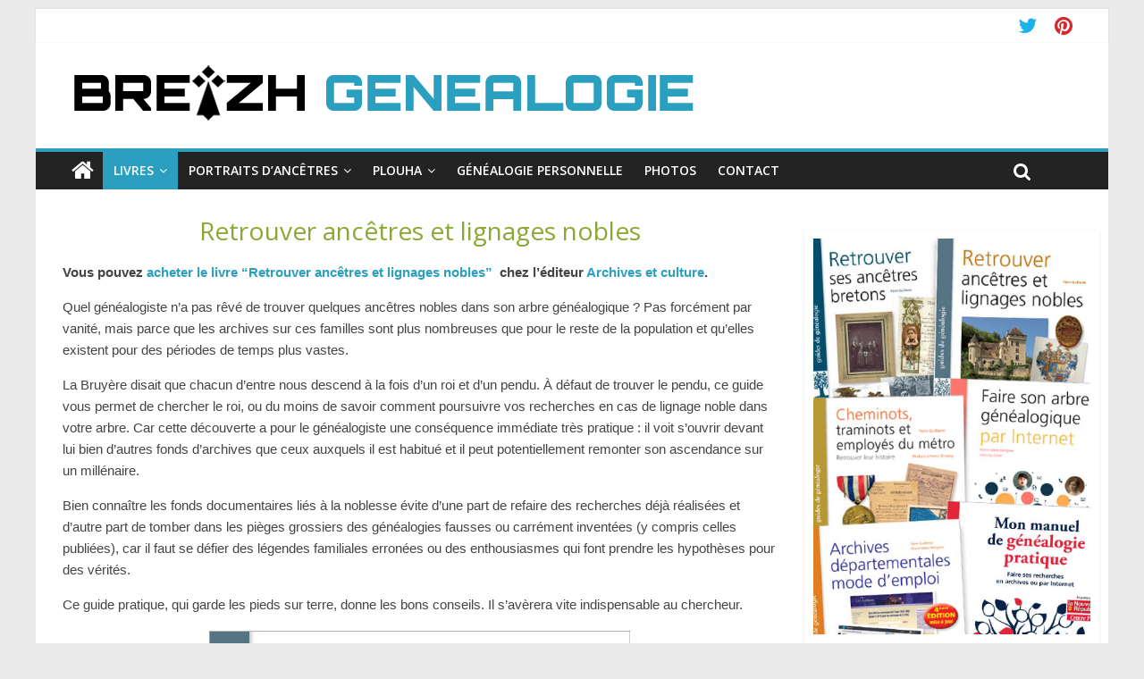

--- FILE ---
content_type: text/html; charset=UTF-8
request_url: http://breizh-genealogie.fr/retrouver-ancetres-et-lignages-nobles/
body_size: 12141
content:

<!DOCTYPE html>
<html xmlns="http://www.w3.org/1999/xhtml" xmlns:og="http://ogp.me/ns#" xmlns:fb="https://www.facebook.com/2008/fbml">
<head>
<meta charset="UTF-8" />
<meta name="viewport" content="width=device-width, initial-scale=1">
<link rel="profile" href="http://gmpg.org/xfn/11" />
<link rel="pingback" href="http://breizh-genealogie.fr/xmlrpc.php" />
<title>Retrouver ancêtres et lignages nobles &#8211; Breizh Généalogie</title>
<meta name='robots' content='max-image-preview:large' />
	<style>img:is([sizes="auto" i], [sizes^="auto," i]) { contain-intrinsic-size: 3000px 1500px }</style>
	<link rel='dns-prefetch' href='//www.googletagmanager.com' />
<link rel='dns-prefetch' href='//fonts.googleapis.com' />
<link rel='dns-prefetch' href='//pagead2.googlesyndication.com' />
<link rel="alternate" type="application/rss+xml" title="Breizh Généalogie &raquo; Flux" href="http://breizh-genealogie.fr/feed/" />
<link rel="alternate" type="application/rss+xml" title="Breizh Généalogie &raquo; Flux des commentaires" href="http://breizh-genealogie.fr/comments/feed/" />
<script type="text/javascript">
/* <![CDATA[ */
window._wpemojiSettings = {"baseUrl":"https:\/\/s.w.org\/images\/core\/emoji\/16.0.1\/72x72\/","ext":".png","svgUrl":"https:\/\/s.w.org\/images\/core\/emoji\/16.0.1\/svg\/","svgExt":".svg","source":{"concatemoji":"http:\/\/breizh-genealogie.fr\/wp-includes\/js\/wp-emoji-release.min.js?ver=6.8.3"}};
/*! This file is auto-generated */
!function(s,n){var o,i,e;function c(e){try{var t={supportTests:e,timestamp:(new Date).valueOf()};sessionStorage.setItem(o,JSON.stringify(t))}catch(e){}}function p(e,t,n){e.clearRect(0,0,e.canvas.width,e.canvas.height),e.fillText(t,0,0);var t=new Uint32Array(e.getImageData(0,0,e.canvas.width,e.canvas.height).data),a=(e.clearRect(0,0,e.canvas.width,e.canvas.height),e.fillText(n,0,0),new Uint32Array(e.getImageData(0,0,e.canvas.width,e.canvas.height).data));return t.every(function(e,t){return e===a[t]})}function u(e,t){e.clearRect(0,0,e.canvas.width,e.canvas.height),e.fillText(t,0,0);for(var n=e.getImageData(16,16,1,1),a=0;a<n.data.length;a++)if(0!==n.data[a])return!1;return!0}function f(e,t,n,a){switch(t){case"flag":return n(e,"\ud83c\udff3\ufe0f\u200d\u26a7\ufe0f","\ud83c\udff3\ufe0f\u200b\u26a7\ufe0f")?!1:!n(e,"\ud83c\udde8\ud83c\uddf6","\ud83c\udde8\u200b\ud83c\uddf6")&&!n(e,"\ud83c\udff4\udb40\udc67\udb40\udc62\udb40\udc65\udb40\udc6e\udb40\udc67\udb40\udc7f","\ud83c\udff4\u200b\udb40\udc67\u200b\udb40\udc62\u200b\udb40\udc65\u200b\udb40\udc6e\u200b\udb40\udc67\u200b\udb40\udc7f");case"emoji":return!a(e,"\ud83e\udedf")}return!1}function g(e,t,n,a){var r="undefined"!=typeof WorkerGlobalScope&&self instanceof WorkerGlobalScope?new OffscreenCanvas(300,150):s.createElement("canvas"),o=r.getContext("2d",{willReadFrequently:!0}),i=(o.textBaseline="top",o.font="600 32px Arial",{});return e.forEach(function(e){i[e]=t(o,e,n,a)}),i}function t(e){var t=s.createElement("script");t.src=e,t.defer=!0,s.head.appendChild(t)}"undefined"!=typeof Promise&&(o="wpEmojiSettingsSupports",i=["flag","emoji"],n.supports={everything:!0,everythingExceptFlag:!0},e=new Promise(function(e){s.addEventListener("DOMContentLoaded",e,{once:!0})}),new Promise(function(t){var n=function(){try{var e=JSON.parse(sessionStorage.getItem(o));if("object"==typeof e&&"number"==typeof e.timestamp&&(new Date).valueOf()<e.timestamp+604800&&"object"==typeof e.supportTests)return e.supportTests}catch(e){}return null}();if(!n){if("undefined"!=typeof Worker&&"undefined"!=typeof OffscreenCanvas&&"undefined"!=typeof URL&&URL.createObjectURL&&"undefined"!=typeof Blob)try{var e="postMessage("+g.toString()+"("+[JSON.stringify(i),f.toString(),p.toString(),u.toString()].join(",")+"));",a=new Blob([e],{type:"text/javascript"}),r=new Worker(URL.createObjectURL(a),{name:"wpTestEmojiSupports"});return void(r.onmessage=function(e){c(n=e.data),r.terminate(),t(n)})}catch(e){}c(n=g(i,f,p,u))}t(n)}).then(function(e){for(var t in e)n.supports[t]=e[t],n.supports.everything=n.supports.everything&&n.supports[t],"flag"!==t&&(n.supports.everythingExceptFlag=n.supports.everythingExceptFlag&&n.supports[t]);n.supports.everythingExceptFlag=n.supports.everythingExceptFlag&&!n.supports.flag,n.DOMReady=!1,n.readyCallback=function(){n.DOMReady=!0}}).then(function(){return e}).then(function(){var e;n.supports.everything||(n.readyCallback(),(e=n.source||{}).concatemoji?t(e.concatemoji):e.wpemoji&&e.twemoji&&(t(e.twemoji),t(e.wpemoji)))}))}((window,document),window._wpemojiSettings);
/* ]]> */
</script>
<style id='wp-emoji-styles-inline-css' type='text/css'>

	img.wp-smiley, img.emoji {
		display: inline !important;
		border: none !important;
		box-shadow: none !important;
		height: 1em !important;
		width: 1em !important;
		margin: 0 0.07em !important;
		vertical-align: -0.1em !important;
		background: none !important;
		padding: 0 !important;
	}
</style>
<link rel='stylesheet' id='wp-block-library-css' href='http://breizh-genealogie.fr/wp-includes/css/dist/block-library/style.min.css?ver=6.8.3' type='text/css' media='all' />
<style id='classic-theme-styles-inline-css' type='text/css'>
/*! This file is auto-generated */
.wp-block-button__link{color:#fff;background-color:#32373c;border-radius:9999px;box-shadow:none;text-decoration:none;padding:calc(.667em + 2px) calc(1.333em + 2px);font-size:1.125em}.wp-block-file__button{background:#32373c;color:#fff;text-decoration:none}
</style>
<style id='global-styles-inline-css' type='text/css'>
:root{--wp--preset--aspect-ratio--square: 1;--wp--preset--aspect-ratio--4-3: 4/3;--wp--preset--aspect-ratio--3-4: 3/4;--wp--preset--aspect-ratio--3-2: 3/2;--wp--preset--aspect-ratio--2-3: 2/3;--wp--preset--aspect-ratio--16-9: 16/9;--wp--preset--aspect-ratio--9-16: 9/16;--wp--preset--color--black: #000000;--wp--preset--color--cyan-bluish-gray: #abb8c3;--wp--preset--color--white: #ffffff;--wp--preset--color--pale-pink: #f78da7;--wp--preset--color--vivid-red: #cf2e2e;--wp--preset--color--luminous-vivid-orange: #ff6900;--wp--preset--color--luminous-vivid-amber: #fcb900;--wp--preset--color--light-green-cyan: #7bdcb5;--wp--preset--color--vivid-green-cyan: #00d084;--wp--preset--color--pale-cyan-blue: #8ed1fc;--wp--preset--color--vivid-cyan-blue: #0693e3;--wp--preset--color--vivid-purple: #9b51e0;--wp--preset--gradient--vivid-cyan-blue-to-vivid-purple: linear-gradient(135deg,rgba(6,147,227,1) 0%,rgb(155,81,224) 100%);--wp--preset--gradient--light-green-cyan-to-vivid-green-cyan: linear-gradient(135deg,rgb(122,220,180) 0%,rgb(0,208,130) 100%);--wp--preset--gradient--luminous-vivid-amber-to-luminous-vivid-orange: linear-gradient(135deg,rgba(252,185,0,1) 0%,rgba(255,105,0,1) 100%);--wp--preset--gradient--luminous-vivid-orange-to-vivid-red: linear-gradient(135deg,rgba(255,105,0,1) 0%,rgb(207,46,46) 100%);--wp--preset--gradient--very-light-gray-to-cyan-bluish-gray: linear-gradient(135deg,rgb(238,238,238) 0%,rgb(169,184,195) 100%);--wp--preset--gradient--cool-to-warm-spectrum: linear-gradient(135deg,rgb(74,234,220) 0%,rgb(151,120,209) 20%,rgb(207,42,186) 40%,rgb(238,44,130) 60%,rgb(251,105,98) 80%,rgb(254,248,76) 100%);--wp--preset--gradient--blush-light-purple: linear-gradient(135deg,rgb(255,206,236) 0%,rgb(152,150,240) 100%);--wp--preset--gradient--blush-bordeaux: linear-gradient(135deg,rgb(254,205,165) 0%,rgb(254,45,45) 50%,rgb(107,0,62) 100%);--wp--preset--gradient--luminous-dusk: linear-gradient(135deg,rgb(255,203,112) 0%,rgb(199,81,192) 50%,rgb(65,88,208) 100%);--wp--preset--gradient--pale-ocean: linear-gradient(135deg,rgb(255,245,203) 0%,rgb(182,227,212) 50%,rgb(51,167,181) 100%);--wp--preset--gradient--electric-grass: linear-gradient(135deg,rgb(202,248,128) 0%,rgb(113,206,126) 100%);--wp--preset--gradient--midnight: linear-gradient(135deg,rgb(2,3,129) 0%,rgb(40,116,252) 100%);--wp--preset--font-size--small: 13px;--wp--preset--font-size--medium: 20px;--wp--preset--font-size--large: 36px;--wp--preset--font-size--x-large: 42px;--wp--preset--spacing--20: 0.44rem;--wp--preset--spacing--30: 0.67rem;--wp--preset--spacing--40: 1rem;--wp--preset--spacing--50: 1.5rem;--wp--preset--spacing--60: 2.25rem;--wp--preset--spacing--70: 3.38rem;--wp--preset--spacing--80: 5.06rem;--wp--preset--shadow--natural: 6px 6px 9px rgba(0, 0, 0, 0.2);--wp--preset--shadow--deep: 12px 12px 50px rgba(0, 0, 0, 0.4);--wp--preset--shadow--sharp: 6px 6px 0px rgba(0, 0, 0, 0.2);--wp--preset--shadow--outlined: 6px 6px 0px -3px rgba(255, 255, 255, 1), 6px 6px rgba(0, 0, 0, 1);--wp--preset--shadow--crisp: 6px 6px 0px rgba(0, 0, 0, 1);}:where(.is-layout-flex){gap: 0.5em;}:where(.is-layout-grid){gap: 0.5em;}body .is-layout-flex{display: flex;}.is-layout-flex{flex-wrap: wrap;align-items: center;}.is-layout-flex > :is(*, div){margin: 0;}body .is-layout-grid{display: grid;}.is-layout-grid > :is(*, div){margin: 0;}:where(.wp-block-columns.is-layout-flex){gap: 2em;}:where(.wp-block-columns.is-layout-grid){gap: 2em;}:where(.wp-block-post-template.is-layout-flex){gap: 1.25em;}:where(.wp-block-post-template.is-layout-grid){gap: 1.25em;}.has-black-color{color: var(--wp--preset--color--black) !important;}.has-cyan-bluish-gray-color{color: var(--wp--preset--color--cyan-bluish-gray) !important;}.has-white-color{color: var(--wp--preset--color--white) !important;}.has-pale-pink-color{color: var(--wp--preset--color--pale-pink) !important;}.has-vivid-red-color{color: var(--wp--preset--color--vivid-red) !important;}.has-luminous-vivid-orange-color{color: var(--wp--preset--color--luminous-vivid-orange) !important;}.has-luminous-vivid-amber-color{color: var(--wp--preset--color--luminous-vivid-amber) !important;}.has-light-green-cyan-color{color: var(--wp--preset--color--light-green-cyan) !important;}.has-vivid-green-cyan-color{color: var(--wp--preset--color--vivid-green-cyan) !important;}.has-pale-cyan-blue-color{color: var(--wp--preset--color--pale-cyan-blue) !important;}.has-vivid-cyan-blue-color{color: var(--wp--preset--color--vivid-cyan-blue) !important;}.has-vivid-purple-color{color: var(--wp--preset--color--vivid-purple) !important;}.has-black-background-color{background-color: var(--wp--preset--color--black) !important;}.has-cyan-bluish-gray-background-color{background-color: var(--wp--preset--color--cyan-bluish-gray) !important;}.has-white-background-color{background-color: var(--wp--preset--color--white) !important;}.has-pale-pink-background-color{background-color: var(--wp--preset--color--pale-pink) !important;}.has-vivid-red-background-color{background-color: var(--wp--preset--color--vivid-red) !important;}.has-luminous-vivid-orange-background-color{background-color: var(--wp--preset--color--luminous-vivid-orange) !important;}.has-luminous-vivid-amber-background-color{background-color: var(--wp--preset--color--luminous-vivid-amber) !important;}.has-light-green-cyan-background-color{background-color: var(--wp--preset--color--light-green-cyan) !important;}.has-vivid-green-cyan-background-color{background-color: var(--wp--preset--color--vivid-green-cyan) !important;}.has-pale-cyan-blue-background-color{background-color: var(--wp--preset--color--pale-cyan-blue) !important;}.has-vivid-cyan-blue-background-color{background-color: var(--wp--preset--color--vivid-cyan-blue) !important;}.has-vivid-purple-background-color{background-color: var(--wp--preset--color--vivid-purple) !important;}.has-black-border-color{border-color: var(--wp--preset--color--black) !important;}.has-cyan-bluish-gray-border-color{border-color: var(--wp--preset--color--cyan-bluish-gray) !important;}.has-white-border-color{border-color: var(--wp--preset--color--white) !important;}.has-pale-pink-border-color{border-color: var(--wp--preset--color--pale-pink) !important;}.has-vivid-red-border-color{border-color: var(--wp--preset--color--vivid-red) !important;}.has-luminous-vivid-orange-border-color{border-color: var(--wp--preset--color--luminous-vivid-orange) !important;}.has-luminous-vivid-amber-border-color{border-color: var(--wp--preset--color--luminous-vivid-amber) !important;}.has-light-green-cyan-border-color{border-color: var(--wp--preset--color--light-green-cyan) !important;}.has-vivid-green-cyan-border-color{border-color: var(--wp--preset--color--vivid-green-cyan) !important;}.has-pale-cyan-blue-border-color{border-color: var(--wp--preset--color--pale-cyan-blue) !important;}.has-vivid-cyan-blue-border-color{border-color: var(--wp--preset--color--vivid-cyan-blue) !important;}.has-vivid-purple-border-color{border-color: var(--wp--preset--color--vivid-purple) !important;}.has-vivid-cyan-blue-to-vivid-purple-gradient-background{background: var(--wp--preset--gradient--vivid-cyan-blue-to-vivid-purple) !important;}.has-light-green-cyan-to-vivid-green-cyan-gradient-background{background: var(--wp--preset--gradient--light-green-cyan-to-vivid-green-cyan) !important;}.has-luminous-vivid-amber-to-luminous-vivid-orange-gradient-background{background: var(--wp--preset--gradient--luminous-vivid-amber-to-luminous-vivid-orange) !important;}.has-luminous-vivid-orange-to-vivid-red-gradient-background{background: var(--wp--preset--gradient--luminous-vivid-orange-to-vivid-red) !important;}.has-very-light-gray-to-cyan-bluish-gray-gradient-background{background: var(--wp--preset--gradient--very-light-gray-to-cyan-bluish-gray) !important;}.has-cool-to-warm-spectrum-gradient-background{background: var(--wp--preset--gradient--cool-to-warm-spectrum) !important;}.has-blush-light-purple-gradient-background{background: var(--wp--preset--gradient--blush-light-purple) !important;}.has-blush-bordeaux-gradient-background{background: var(--wp--preset--gradient--blush-bordeaux) !important;}.has-luminous-dusk-gradient-background{background: var(--wp--preset--gradient--luminous-dusk) !important;}.has-pale-ocean-gradient-background{background: var(--wp--preset--gradient--pale-ocean) !important;}.has-electric-grass-gradient-background{background: var(--wp--preset--gradient--electric-grass) !important;}.has-midnight-gradient-background{background: var(--wp--preset--gradient--midnight) !important;}.has-small-font-size{font-size: var(--wp--preset--font-size--small) !important;}.has-medium-font-size{font-size: var(--wp--preset--font-size--medium) !important;}.has-large-font-size{font-size: var(--wp--preset--font-size--large) !important;}.has-x-large-font-size{font-size: var(--wp--preset--font-size--x-large) !important;}
:where(.wp-block-post-template.is-layout-flex){gap: 1.25em;}:where(.wp-block-post-template.is-layout-grid){gap: 1.25em;}
:where(.wp-block-columns.is-layout-flex){gap: 2em;}:where(.wp-block-columns.is-layout-grid){gap: 2em;}
:root :where(.wp-block-pullquote){font-size: 1.5em;line-height: 1.6;}
</style>
<link rel='stylesheet' id='contact-form-7-css' href='http://breizh-genealogie.fr/wp-content/plugins/contact-form-7/includes/css/styles.css?ver=6.0.6' type='text/css' media='all' />
<style id='contact-form-7-inline-css' type='text/css'>
.wpcf7 .wpcf7-recaptcha iframe {margin-bottom: 0;}.wpcf7 .wpcf7-recaptcha[data-align="center"] > div {margin: 0 auto;}.wpcf7 .wpcf7-recaptcha[data-align="right"] > div {margin: 0 0 0 auto;}
</style>
<link rel='stylesheet' id='justifiedGallery-css' href='http://breizh-genealogie.fr/wp-content/plugins/flickr-justified-gallery/css/justifiedGallery.min.css?ver=v3.6' type='text/css' media='all' />
<link rel='stylesheet' id='flickrJustifiedGalleryWPPlugin-css' href='http://breizh-genealogie.fr/wp-content/plugins/flickr-justified-gallery/css/flickrJustifiedGalleryWPPlugin.css?ver=v3.6' type='text/css' media='all' />
<link rel='stylesheet' id='swipebox-css' href='http://breizh-genealogie.fr/wp-content/plugins/flickr-justified-gallery/lightboxes/swipebox/css/swipebox.min.css?ver=6.8.3' type='text/css' media='all' />
<link rel='stylesheet' id='colormag_google_fonts-css' href='//fonts.googleapis.com/css?family=Open+Sans%3A400%2C600&#038;ver=6.8.3' type='text/css' media='all' />
<link rel='stylesheet' id='colormag_style-css' href='http://breizh-genealogie.fr/wp-content/themes/colormag/style.css?ver=6.8.3' type='text/css' media='all' />
<link rel='stylesheet' id='colormag-fontawesome-css' href='http://breizh-genealogie.fr/wp-content/themes/colormag/fontawesome/css/font-awesome.css?ver=4.2.1' type='text/css' media='all' />
<link rel='stylesheet' id='colormag-featured-image-popup-css-css' href='http://breizh-genealogie.fr/wp-content/themes/colormag/js/magnific-popup/magnific-popup.css?ver=20150310' type='text/css' media='all' />
<style id='akismet-widget-style-inline-css' type='text/css'>

			.a-stats {
				--akismet-color-mid-green: #357b49;
				--akismet-color-white: #fff;
				--akismet-color-light-grey: #f6f7f7;

				max-width: 350px;
				width: auto;
			}

			.a-stats * {
				all: unset;
				box-sizing: border-box;
			}

			.a-stats strong {
				font-weight: 600;
			}

			.a-stats a.a-stats__link,
			.a-stats a.a-stats__link:visited,
			.a-stats a.a-stats__link:active {
				background: var(--akismet-color-mid-green);
				border: none;
				box-shadow: none;
				border-radius: 8px;
				color: var(--akismet-color-white);
				cursor: pointer;
				display: block;
				font-family: -apple-system, BlinkMacSystemFont, 'Segoe UI', 'Roboto', 'Oxygen-Sans', 'Ubuntu', 'Cantarell', 'Helvetica Neue', sans-serif;
				font-weight: 500;
				padding: 12px;
				text-align: center;
				text-decoration: none;
				transition: all 0.2s ease;
			}

			/* Extra specificity to deal with TwentyTwentyOne focus style */
			.widget .a-stats a.a-stats__link:focus {
				background: var(--akismet-color-mid-green);
				color: var(--akismet-color-white);
				text-decoration: none;
			}

			.a-stats a.a-stats__link:hover {
				filter: brightness(110%);
				box-shadow: 0 4px 12px rgba(0, 0, 0, 0.06), 0 0 2px rgba(0, 0, 0, 0.16);
			}

			.a-stats .count {
				color: var(--akismet-color-white);
				display: block;
				font-size: 1.5em;
				line-height: 1.4;
				padding: 0 13px;
				white-space: nowrap;
			}
		
</style>
<link rel='stylesheet' id='dashicons-css' href='http://breizh-genealogie.fr/wp-includes/css/dashicons.min.css?ver=6.8.3' type='text/css' media='all' />
<link rel='stylesheet' id='thickbox-css' href='http://breizh-genealogie.fr/wp-includes/js/thickbox/thickbox.css?ver=6.8.3' type='text/css' media='all' />
<link rel='stylesheet' id='rootsPersona-1-css' href='http://breizh-genealogie.fr/wp-content/plugins/rootspersona/css/familyGroup.css?ver=1.0' type='text/css' media='screen' />
<link rel='stylesheet' id='rootsPersona-2-css' href='http://breizh-genealogie.fr/wp-content/plugins/rootspersona/css/ancestors.css?ver=1.0' type='text/css' media='screen' />
<link rel='stylesheet' id='rootsPersona-3-css' href='http://breizh-genealogie.fr/wp-content/plugins/rootspersona/css/person.css?ver=1.0' type='text/css' media='screen' />
<link rel='stylesheet' id='rootsPersona-4-css' href='http://breizh-genealogie.fr/wp-content/plugins/rootspersona/css/indexTable.css?ver=1.0' type='text/css' media='screen' />
<link rel='stylesheet' id='jquery.ui.autocomplete-css' href='http://breizh-genealogie.fr/wp-content/plugins/rootspersona/css/jquery.ui.autocomplete.css?ver=6.8.3' type='text/css' media='all' />
<script type="text/javascript" src="http://breizh-genealogie.fr/wp-includes/js/jquery/jquery.min.js?ver=3.7.1" id="jquery-core-js"></script>
<script type="text/javascript" src="http://breizh-genealogie.fr/wp-includes/js/jquery/jquery-migrate.min.js?ver=3.4.1" id="jquery-migrate-js"></script>
<script type="text/javascript" src="http://breizh-genealogie.fr/wp-content/themes/colormag/js/colormag-custom.js?ver=6.8.3" id="colormag-custom-js"></script>

<!-- Extrait de code de la balise Google (gtag.js) ajouté par Site Kit -->

<!-- Extrait Google Analytics ajouté par Site Kit -->
<script type="text/javascript" src="https://www.googletagmanager.com/gtag/js?id=G-1QPQXRHH0W" id="google_gtagjs-js" async></script>
<script type="text/javascript" id="google_gtagjs-js-after">
/* <![CDATA[ */
window.dataLayer = window.dataLayer || [];function gtag(){dataLayer.push(arguments);}
gtag("set","linker",{"domains":["breizh-genealogie.fr"]});
gtag("js", new Date());
gtag("set", "developer_id.dZTNiMT", true);
gtag("config", "G-1QPQXRHH0W");
/* ]]> */
</script>

<!-- Extrait de code de la balise Google de fin (gtag.js) ajouté par Site Kit -->
<script type="text/javascript" src="http://breizh-genealogie.fr/wp-content/plugins/rootspersona/js/jquery.validate.min.js?ver=6.8.3" id="jquery.validate-js"></script>
<script type="text/javascript" src="http://breizh-genealogie.fr/wp-content/plugins/rootspersona/js/jquery.maskedinput.min.js?ver=6.8.3" id="jquery.maskedinput-js"></script>
<script type="text/javascript" src="http://breizh-genealogie.fr/wp-content/plugins/rootspersona/js/rootsUtilities.js?ver=6.8.3" id="rootsUtilities-js"></script>
<link rel="https://api.w.org/" href="http://breizh-genealogie.fr/wp-json/" /><link rel="alternate" title="JSON" type="application/json" href="http://breizh-genealogie.fr/wp-json/wp/v2/pages/903" /><link rel="EditURI" type="application/rsd+xml" title="RSD" href="http://breizh-genealogie.fr/xmlrpc.php?rsd" />
<meta name="generator" content="WordPress 6.8.3" />
<link rel="canonical" href="http://breizh-genealogie.fr/retrouver-ancetres-et-lignages-nobles/" />
<link rel='shortlink' href='http://breizh-genealogie.fr/?p=903' />
<link rel="alternate" title="oEmbed (JSON)" type="application/json+oembed" href="http://breizh-genealogie.fr/wp-json/oembed/1.0/embed?url=http%3A%2F%2Fbreizh-genealogie.fr%2Fretrouver-ancetres-et-lignages-nobles%2F" />
<link rel="alternate" title="oEmbed (XML)" type="text/xml+oembed" href="http://breizh-genealogie.fr/wp-json/oembed/1.0/embed?url=http%3A%2F%2Fbreizh-genealogie.fr%2Fretrouver-ancetres-et-lignages-nobles%2F&#038;format=xml" />
			<script>
				jQuery(document).ready(function($){
					var script = document.createElement( 'script' );
					$(script).text("(function(d, s, id) {var js, fjs = d.getElementsByTagName(s)[0];if (d.getElementById(id)) return;js = d.createElement(s); js.id = id;js.src = '//connect.facebook.net/fr_FR/sdk.js#xfbml=1&version=v2.3&appId=';fjs.parentNode.insertBefore(js, fjs);}(document, 'script', 'facebook-jssdk'));");

					$("body").prepend(script);
				});
			</script>
			<!-- PressGraph Site Meta Tags -->
			<meta property="og:site_name" content="Breizh Généalogie"/>
			<meta property="fb:admins" content="" />
			<meta property="fb:app_id" content="" />
			<!-- PressGraph Site Meta Tags -->

    						<!-- PressGraph Post Meta Tags -->
					<meta property="og:title" content="Retrouver ancêtres et lignages nobles" />
					<meta property="og:type" content="article" />
					<meta property="og:url" content="http://breizh-genealogie.fr/retrouver-ancetres-et-lignages-nobles/" />
					<meta property="og:image" content="" />
					<meta property="og:description" content="<p>Vous pouvez acheter le livre &#8220;Retrouver ancêtres et lignages nobles&#8221;  chez l&#8217;éditeur Archives et culture. Quel généalogiste n&#8217;a pas rêvé de trouver</p>
" />
					<!-- PressGraph Post Meta Tags -->
		
				<meta name="generator" content="Site Kit by Google 1.153.0" /><!-- Breizh Généalogie Internal Styles --><style type="text/css"> .colormag-button,blockquote,button,input[type=reset],input[type=button],input[type=submit]{background-color:#2b9fbf}#site-title a,.next a:hover,.previous a:hover,.social-links i.fa:hover,a{color:#2b9fbf}.fa.search-top:hover{background-color:#2b9fbf}#site-navigation{border-top:4px solid #2b9fbf}.home-icon.front_page_on,.main-navigation a:hover,.main-navigation ul li ul li a:hover,.main-navigation ul li ul li:hover>a,.main-navigation ul li.current-menu-ancestor>a,.main-navigation ul li.current-menu-item ul li a:hover,.main-navigation ul li.current-menu-item>a,.main-navigation ul li.current_page_ancestor>a,.main-navigation ul li.current_page_item>a,.main-navigation ul li:hover>a,.main-small-navigation li a:hover,.site-header .menu-toggle:hover{background-color:#2b9fbf}.main-small-navigation .current-menu-item>a,.main-small-navigation .current_page_item>a{background:#2b9fbf}.promo-button-area a:hover{border:2px solid #2b9fbf;background-color:#2b9fbf}#content .wp-pagenavi .current,#content .wp-pagenavi a:hover,.format-link .entry-content a,.pagination span{background-color:#2b9fbf}.pagination a span:hover{color:#2b9fbf;border-color:#2b9fbf}#content .comments-area a.comment-edit-link:hover,#content .comments-area a.comment-permalink:hover,#content .comments-area article header cite a:hover,.comments-area .comment-author-link a:hover{color:#2b9fbf}.comments-area .comment-author-link span{background-color:#2b9fbf}.comment .comment-reply-link:hover,.nav-next a,.nav-previous a{color:#2b9fbf}#secondary .widget-title{border-bottom:2px solid #2b9fbf}#secondary .widget-title span{background-color:#2b9fbf}.footer-widgets-area .widget-title{border-bottom:2px solid #2b9fbf}.footer-widgets-area .widget-title span{background-color:#2b9fbf}.footer-widgets-area a:hover{color:#2b9fbf}.advertisement_above_footer .widget-title{border-bottom:2px solid #2b9fbf}.advertisement_above_footer .widget-title span{background-color:#2b9fbf}a#scroll-up i{color:#2b9fbf}.page-header .page-title{border-bottom:2px solid #2b9fbf}#content .post .article-content .above-entry-meta .cat-links a,.page-header .page-title span{background-color:#2b9fbf}#content .post .article-content .entry-title a:hover,.entry-meta .byline i,.entry-meta .cat-links i,.entry-meta a,.post .entry-title a:hover,.search .entry-title a:hover{color:#2b9fbf}.entry-meta .post-format i{background-color:#2b9fbf}.entry-meta .comments-link a:hover,.entry-meta .edit-link a:hover,.entry-meta .posted-on a:hover,.entry-meta .tag-links a:hover,.single #content .tags a:hover{color:#2b9fbf}.more-link,.no-post-thumbnail{background-color:#2b9fbf}.post-box .entry-meta .cat-links a:hover,.post-box .entry-meta .posted-on a:hover,.post.post-box .entry-title a:hover{color:#2b9fbf}.widget_featured_slider .slide-content .above-entry-meta .cat-links a{background-color:#2b9fbf}.widget_featured_slider .slide-content .below-entry-meta .byline a:hover,.widget_featured_slider .slide-content .below-entry-meta .comments a:hover,.widget_featured_slider .slide-content .below-entry-meta .posted-on a:hover,.widget_featured_slider .slide-content .entry-title a:hover{color:#2b9fbf}.widget_highlighted_posts .article-content .above-entry-meta .cat-links a{background-color:#2b9fbf}.byline a:hover,.comments a:hover,.edit-link a:hover,.posted-on a:hover,.tag-links a:hover,.widget_highlighted_posts .article-content .below-entry-meta .byline a:hover,.widget_highlighted_posts .article-content .below-entry-meta .comments a:hover,.widget_highlighted_posts .article-content .below-entry-meta .posted-on a:hover,.widget_highlighted_posts .article-content .entry-title a:hover{color:#2b9fbf}.widget_featured_posts .article-content .above-entry-meta .cat-links a{background-color:#2b9fbf}.widget_featured_posts .article-content .entry-title a:hover{color:#2b9fbf}.widget_featured_posts .widget-title{border-bottom:2px solid #2b9fbf}.widget_featured_posts .widget-title span{background-color:#2b9fbf}.related-posts-main-title .fa,.single-related-posts .article-content .entry-title a:hover{color:#2b9fbf}</style>

<!-- Balises Meta Google AdSense ajoutées par Site Kit -->
<meta name="google-adsense-platform-account" content="ca-host-pub-2644536267352236">
<meta name="google-adsense-platform-domain" content="sitekit.withgoogle.com">
<!-- Fin des balises Meta End Google AdSense ajoutées par Site Kit -->

<!-- Extrait Google AdSense ajouté par Site Kit -->
<script type="text/javascript" async="async" src="https://pagead2.googlesyndication.com/pagead/js/adsbygoogle.js?client=ca-pub-8217388936966009&amp;host=ca-host-pub-2644536267352236" crossorigin="anonymous"></script>

<!-- Arrêter l&#039;extrait Google AdSense ajouté par Site Kit -->
</head>

<body class="wp-singular page-template-default page page-id-903 wp-theme-colormag ">
<div id="page" class="hfeed site">
		<header id="masthead" class="site-header clearfix">
		<div id="header-text-nav-container" class="clearfix">
                     <div class="news-bar">
               <div class="inner-wrap clearfix">
                  
                  
                  	<div class="social-links clearfix">
		<ul>
		<li><a href="https://twitter.com/Yann2229" target="_blank"><i class="fa fa-twitter"></i></a></li><li><a href="https://fr.pinterest.com/yannguillerm/" ><i class="fa fa-pinterest"></i></a></li>		</ul>
	</div><!-- .social-links -->
	               </div>
            </div>
         
			
			<div class="inner-wrap">

				<div id="header-text-nav-wrap" class="clearfix">
					<div id="header-left-section">
													<div id="header-logo-image">

								<a href="http://breizh-genealogie.fr/" title="Breizh Généalogie" rel="home"><img src="http://breizh-genealogie.fr/wp-content/uploads/2016/01/breizh-genealogie.png" alt="Breizh Généalogie"></a>
							</div><!-- #header-logo-image -->
												<div id="header-text" class="screen-reader-text">
                                             <h3 id="site-title">
                           <a href="http://breizh-genealogie.fr/" title="Breizh Généalogie" rel="home">Breizh Généalogie</a>
                        </h3>
                     							                        <p id="site-description">Généalogie en Bretagne</p>
                     <!-- #site-description -->
						</div><!-- #header-text -->
					</div><!-- #header-left-section -->
					<div id="header-right-section">
									    	</div><!-- #header-right-section -->

			   </div><!-- #header-text-nav-wrap -->

			</div><!-- .inner-wrap -->

			
			<nav id="site-navigation" class="main-navigation clearfix" role="navigation">
				<div class="inner-wrap clearfix">
					                  <div class="home-icon">
                     <a href="http://breizh-genealogie.fr/" title="Breizh Généalogie"><i class="fa fa-home"></i></a>
                  </div>
                                 <h4 class="menu-toggle"></h4>
               <div class="menu-primary-container"><ul id="menu-menu-1" class="menu"><li id="menu-item-60" class="menu-item menu-item-type-post_type menu-item-object-page current-menu-ancestor current-menu-parent current_page_parent current_page_ancestor menu-item-has-children menu-item-60"><a href="http://breizh-genealogie.fr/livres/">Livres</a>
<ul class="sub-menu">
	<li id="menu-item-61" class="menu-item menu-item-type-post_type menu-item-object-page menu-item-61"><a href="http://breizh-genealogie.fr/livres/retrouver-ses-ancetres-bretons/">Retrouver ses ancêtres Bretons</a></li>
	<li id="menu-item-927" class="menu-item menu-item-type-post_type menu-item-object-page menu-item-927"><a href="http://breizh-genealogie.fr/livres/cheminots-traminots-employes-du-metro-et-genealogie/">Cheminots, traminots, employés du métro et généalogie</a></li>
	<li id="menu-item-905" class="menu-item menu-item-type-post_type menu-item-object-page current-menu-item page_item page-item-903 current_page_item menu-item-905"><a href="http://breizh-genealogie.fr/retrouver-ancetres-et-lignages-nobles/" aria-current="page">Retrouver ancêtres et lignages nobles</a></li>
	<li id="menu-item-757" class="menu-item menu-item-type-post_type menu-item-object-page menu-item-757"><a href="http://breizh-genealogie.fr/livres/faire-son-arbre-genealogique-par-internet/">Faire son arbre généalogique par Internet</a></li>
	<li id="menu-item-777" class="menu-item menu-item-type-post_type menu-item-object-page menu-item-777"><a href="http://breizh-genealogie.fr/livres/archives-departementales-les-basiques-de-la-genealogie/">Archives départementales : mode d&#8217;emploi</a></li>
	<li id="menu-item-894" class="menu-item menu-item-type-post_type menu-item-object-page menu-item-894"><a href="http://breizh-genealogie.fr/livres/trouver-ses-ancetres-sur-internet-filae-com/">Trouver ses ancêtres sur Internet : Filae.com</a></li>
</ul>
</li>
<li id="menu-item-62" class="menu-item menu-item-type-post_type menu-item-object-page menu-item-has-children menu-item-62"><a href="http://breizh-genealogie.fr/portraits-dancetres/">Portraits d&#8217;ancêtres</a>
<ul class="sub-menu">
	<li id="menu-item-730" class="menu-item menu-item-type-post_type menu-item-object-page menu-item-730"><a href="http://breizh-genealogie.fr/portraits-dancetres/les-du-feichel-une-famille-aux-origines-obscures/">Les Du Feichel</a></li>
	<li id="menu-item-543" class="menu-item menu-item-type-post_type menu-item-object-page menu-item-543"><a href="http://breizh-genealogie.fr/portraits-dancetres/herve-guillerm-un-soldat-dans-la-grande-guerre/">Hervé Guillerm, un soldat dans la Grande Guerre</a></li>
	<li id="menu-item-607" class="menu-item menu-item-type-post_type menu-item-object-page menu-item-607"><a href="http://breizh-genealogie.fr/portraits-dancetres/jean-francois-jaume-victor-jome/">Jean François Jaume et Victor Jôme</a></li>
	<li id="menu-item-546" class="menu-item menu-item-type-post_type menu-item-object-page menu-item-546"><a href="http://breizh-genealogie.fr/portraits-dancetres/jean-francois-mevel-mort-pour-la-france/">Jean François Mével, Mort pour la France</a></li>
	<li id="menu-item-566" class="menu-item menu-item-type-post_type menu-item-object-page menu-item-566"><a href="http://breizh-genealogie.fr/portraits-dancetres/sebastien-pouliquen-mort-pour-la-france/">Sébastien Pouliquen Mort pour la France</a></li>
	<li id="menu-item-63" class="menu-item menu-item-type-post_type menu-item-object-page menu-item-63"><a href="http://breizh-genealogie.fr/portraits-dancetres/jean-marie-tassel-un-breton-au-bagne/">Jean-Marie TASSEL, un breton au bagne</a></li>
</ul>
</li>
<li id="menu-item-79" class="menu-item menu-item-type-post_type menu-item-object-page menu-item-has-children menu-item-79"><a href="http://breizh-genealogie.fr/plouha/">Plouha</a>
<ul class="sub-menu">
	<li id="menu-item-80" class="menu-item menu-item-type-post_type menu-item-object-page menu-item-80"><a href="http://breizh-genealogie.fr/plouha/faits-divers-et-anecdotes/">Faits divers et anecdotes</a></li>
	<li id="menu-item-106" class="menu-item menu-item-type-post_type menu-item-object-page menu-item-has-children menu-item-106"><a href="http://breizh-genealogie.fr/plouha/familles/">Familles de Plouha</a>
	<ul class="sub-menu">
		<li id="menu-item-119" class="menu-item menu-item-type-post_type menu-item-object-page menu-item-119"><a href="http://breizh-genealogie.fr/plouha/familles/couffon/">Couffon</a></li>
		<li id="menu-item-107" class="menu-item menu-item-type-post_type menu-item-object-page menu-item-107"><a href="http://breizh-genealogie.fr/plouha/furet/">Furet</a></li>
	</ul>
</li>
	<li id="menu-item-131" class="menu-item menu-item-type-post_type menu-item-object-page menu-item-131"><a href="http://breizh-genealogie.fr/plouha/geographie/">Géographie</a></li>
</ul>
</li>
<li id="menu-item-489" class="menu-item menu-item-type-custom menu-item-object-custom menu-item-489"><a href="http://gw.geneanet.org/yguillerm_w">Généalogie personnelle</a></li>
<li id="menu-item-710" class="menu-item menu-item-type-post_type menu-item-object-page menu-item-710"><a href="http://breizh-genealogie.fr/photos/">Photos</a></li>
<li id="menu-item-137" class="menu-item menu-item-type-post_type menu-item-object-page menu-item-137"><a href="http://breizh-genealogie.fr/contact/">Contact</a></li>
</ul></div>                                                <i class="fa fa-search search-top"></i>
                  <div class="search-form-top">
                     <form action="http://breizh-genealogie.fr/" class="search-form searchform clearfix" method="get">
   <div class="search-wrap">
      <input type="text" placeholder="Search" class="s field" name="s">
      <button class="search-icon" type="submit"></button>
   </div>
</form><!-- .searchform -->                  </div>
               				</div>
			</nav>

		</div><!-- #header-text-nav-container -->

		
	</header>
			<div id="main" class="clearfix">
		<div class="inner-wrap clearfix">
	
	<div id="primary">
		<div id="content" class="clearfix">
			
				
<article id="post-903" class="post-903 page type-page status-publish hentry category-plouha">
	
	<header class="entry-header">
               <h1 class="entry-title">
            Retrouver ancêtres et lignages nobles         </h1>
      	</header>

	<div class="entry-content clearfix">
		
<p><strong> Vous pouvez <a rel="noreferrer noopener" href="https://www.archivesetculture.org/product-page/retrouver-anc%C3%AAtres-et-lignages-nobles" target="_blank">acheter le livre &#8220;Retrouver ancêtres et lignages nobles&#8221;</a>  chez l&#8217;éditeur <a rel="noreferrer noopener" href="http://www.archivesetculture.org/" target="_blank">Archives et culture</a>. </strong></p>



<p>Quel généalogiste n&#8217;a pas rêvé de trouver quelques ancêtres nobles dans son arbre généalogique ? Pas forcément par vanité, mais parce que les archives sur ces familles sont plus nombreuses que pour le reste de la population et qu’elles existent pour des périodes de temps plus vastes.</p>



<p>La Bruyère disait que chacun d&#8217;entre nous descend à la fois d&#8217;un roi et d&#8217;un pendu. À défaut de trouver le pendu, ce guide vous permet de chercher le roi, ou du moins de savoir comment poursuivre vos recherches en cas de lignage noble dans votre arbre. Car cette découverte a pour le généalogiste une conséquence immédiate très pratique : il voit s’ouvrir devant lui bien d’autres fonds d’archives que ceux auxquels il est habitué et il peut potentiellement remonter son ascendance sur un millénaire.</p>



<p>Bien connaître les fonds documentaires liés à la noblesse évite d’une part de refaire des recherches déjà réalisées et d’autre part de tomber dans les pièges grossiers des généalogies fausses ou carrément inventées (y compris celles publiées), car il faut se défier des légendes familiales erronées ou des enthousiasmes qui font prendre les hypothèses pour des vérités.</p>



<p>Ce guide pratique, qui garde les pieds sur terre, donne les bons conseils. Il s’avèrera vite indispensable au chercheur.</p>



<figure class="wp-block-image size-large"><img fetchpriority="high" decoding="async" width="477" height="692" src="http://breizh-genealogie.fr/wp-content/uploads/2022/05/retrouver-ancetres-lignages-nobles.jpg" alt="" class="wp-image-904" srcset="http://breizh-genealogie.fr/wp-content/uploads/2022/05/retrouver-ancetres-lignages-nobles.jpg 477w, http://breizh-genealogie.fr/wp-content/uploads/2022/05/retrouver-ancetres-lignages-nobles-207x300.jpg 207w" sizes="(max-width: 477px) 100vw, 477px" /></figure>
<div class=''><div class="fb-like" data-href="http://breizh-genealogie.fr/retrouver-ancetres-et-lignages-nobles/" data-colorscheme="light" data-width="standard" data-kid-directed-site="" data-layout="standard" data-action="like" data-show-faces="" data-share="" ></div></div>			</div>

	</article>
				
			
		</div><!-- #content -->
	</div><!-- #primary -->

	
<div id="secondary">
			
		<aside id="colormag_728x90_advertisement_widget-3" class="widget widget_728x90_advertisement clearfix">
      <div class="advertisement_728x90">
         <div class="advertisement-content"><a href="http://breizh-genealogie.fr/livres/" class="single_ad_728x90" target="_blank" rel="nofollow">
                                    <img src="http://breizh-genealogie.fr/wp-content/uploads/2023/11/livres-guides-genealogie.jpg" width="728" height="90">
                           </a></div>      </div>
      </aside>
		<aside id="recent-posts-2" class="widget widget_recent_entries clearfix">
		<h3 class="widget-title"><span>Articles récents</span></h3>
		<ul>
											<li>
					<a href="http://breizh-genealogie.fr/2018/04/01/conference-comment-commencer-sa-genealogie-14-avril/">Conférence Comment commencer sa généalogie 14 avril</a>
									</li>
											<li>
					<a href="http://breizh-genealogie.fr/2017/11/30/conference-debuter-sa-genealogie-avec-le-numerique/">Conférence Débuter sa généalogie avec le numérique</a>
									</li>
											<li>
					<a href="http://breizh-genealogie.fr/2017/08/27/ignace-fernandez-un-espagnol-a-paimpol-au-18e-siecle/">Ignace Fernandez, un espagnol à Paimpol au 18e siècle</a>
									</li>
											<li>
					<a href="http://breizh-genealogie.fr/2017/03/29/conference-les-traditions-bretonnes-4-avril-2017/">Conférence Les traditions bretonnes 4 avril 2017</a>
									</li>
											<li>
					<a href="http://breizh-genealogie.fr/2017/03/19/retrouver-les-metiers-de-nos-ancetres/">Retrouver les métiers de nos ancêtres</a>
									</li>
					</ul>

		</aside>
	</div>
	

		</div><!-- .inner-wrap -->
	</div><!-- #main -->
   			<footer id="colophon" class="clearfix">
			
			<div class="footer-socket-wrapper clearfix">
				<div class="inner-wrap">
					<div class="footer-socket-area">
                  <div class="footer-socket-right-section">
   							<div class="social-links clearfix">
		<ul>
		<li><a href="https://twitter.com/Yann2229" target="_blank"><i class="fa fa-twitter"></i></a></li><li><a href="https://fr.pinterest.com/yannguillerm/" ><i class="fa fa-pinterest"></i></a></li>		</ul>
	</div><!-- .social-links -->
	                  </div>
                  <div class="footer-socket-left-sectoin">
   						<div class="copyright">Copyright &copy; 2026 <a href="http://breizh-genealogie.fr/" title="Breizh Généalogie" ><span>Breizh Généalogie</span></a>. All rights reserved.<br>Theme: ColorMag by <a href="http://themegrill.com/themes/colormag" target="_blank" title="ThemeGrill" rel="designer"><span>ThemeGrill</span></a>. Powered by <a href="http://wordpress.org" target="_blank" title="WordPress"><span>WordPress</span></a>.</div>                  </div>
					</div>
				</div>
			</div>
		</footer>
		<a href="#masthead" id="scroll-up"><i class="fa fa-chevron-up"></i></a>
	</div><!-- #page -->
	<script type="speculationrules">
{"prefetch":[{"source":"document","where":{"and":[{"href_matches":"\/*"},{"not":{"href_matches":["\/wp-*.php","\/wp-admin\/*","\/wp-content\/uploads\/*","\/wp-content\/*","\/wp-content\/plugins\/*","\/wp-content\/themes\/colormag\/*","\/*\\?(.+)"]}},{"not":{"selector_matches":"a[rel~=\"nofollow\"]"}},{"not":{"selector_matches":".no-prefetch, .no-prefetch a"}}]},"eagerness":"conservative"}]}
</script>
<script type="text/javascript" src="http://breizh-genealogie.fr/wp-includes/js/dist/hooks.min.js?ver=4d63a3d491d11ffd8ac6" id="wp-hooks-js"></script>
<script type="text/javascript" src="http://breizh-genealogie.fr/wp-includes/js/dist/i18n.min.js?ver=5e580eb46a90c2b997e6" id="wp-i18n-js"></script>
<script type="text/javascript" id="wp-i18n-js-after">
/* <![CDATA[ */
wp.i18n.setLocaleData( { 'text direction\u0004ltr': [ 'ltr' ] } );
/* ]]> */
</script>
<script type="text/javascript" src="http://breizh-genealogie.fr/wp-content/plugins/contact-form-7/includes/swv/js/index.js?ver=6.0.6" id="swv-js"></script>
<script type="text/javascript" id="contact-form-7-js-translations">
/* <![CDATA[ */
( function( domain, translations ) {
	var localeData = translations.locale_data[ domain ] || translations.locale_data.messages;
	localeData[""].domain = domain;
	wp.i18n.setLocaleData( localeData, domain );
} )( "contact-form-7", {"translation-revision-date":"2025-02-06 12:02:14+0000","generator":"GlotPress\/4.0.1","domain":"messages","locale_data":{"messages":{"":{"domain":"messages","plural-forms":"nplurals=2; plural=n > 1;","lang":"fr"},"This contact form is placed in the wrong place.":["Ce formulaire de contact est plac\u00e9 dans un mauvais endroit."],"Error:":["Erreur\u00a0:"]}},"comment":{"reference":"includes\/js\/index.js"}} );
/* ]]> */
</script>
<script type="text/javascript" id="contact-form-7-js-before">
/* <![CDATA[ */
var wpcf7 = {
    "api": {
        "root": "http:\/\/breizh-genealogie.fr\/wp-json\/",
        "namespace": "contact-form-7\/v1"
    }
};
/* ]]> */
</script>
<script type="text/javascript" src="http://breizh-genealogie.fr/wp-content/plugins/contact-form-7/includes/js/index.js?ver=6.0.6" id="contact-form-7-js"></script>
<script type="text/javascript" src="http://breizh-genealogie.fr/wp-content/plugins/flickr-justified-gallery/lightboxes/swipebox/js/jquery.swipebox.min.js?ver=6.8.3" id="swipebox-js"></script>
<script type="text/javascript" src="http://breizh-genealogie.fr/wp-content/plugins/flickr-justified-gallery/js/jquery.justifiedGallery.min.js?ver=6.8.3" id="justifiedGallery-js"></script>
<script type="text/javascript" src="http://breizh-genealogie.fr/wp-content/plugins/flickr-justified-gallery/js/flickrJustifiedGalleryWPPlugin.js?ver=6.8.3" id="flickrJustifiedGalleryWPPlugin-js"></script>
<script type="text/javascript" src="http://breizh-genealogie.fr/wp-content/themes/colormag/js/jquery.bxslider.min.js?ver=4.1.2" id="colormag-bxslider-js"></script>
<script type="text/javascript" src="http://breizh-genealogie.fr/wp-content/themes/colormag/js/colormag-slider-setting.js?ver=6.8.3" id="colormag_slider-js"></script>
<script type="text/javascript" src="http://breizh-genealogie.fr/wp-content/themes/colormag/js/navigation.js?ver=6.8.3" id="colormag-navigation-js"></script>
<script type="text/javascript" src="http://breizh-genealogie.fr/wp-content/themes/colormag/js/magnific-popup/jquery.magnific-popup.min.js?ver=20150310" id="colormag-featured-image-popup-js"></script>
<script type="text/javascript" src="http://breizh-genealogie.fr/wp-content/themes/colormag/js/magnific-popup/image-popup-setting.js?ver=20150310" id="colormag-featured-image-popup-setting-js"></script>
<script type="text/javascript" src="http://breizh-genealogie.fr/wp-content/themes/colormag/js/fitvids/jquery.fitvids.js?ver=20150311" id="colormag-fitvids-js"></script>
<script type="text/javascript" src="http://breizh-genealogie.fr/wp-content/themes/colormag/js/fitvids/fitvids-setting.js?ver=20150311" id="colormag-fitvids-setting-js"></script>
<script type="text/javascript" id="thickbox-js-extra">
/* <![CDATA[ */
var thickboxL10n = {"next":"Suiv.\u00a0>","prev":"<\u00a0Pr\u00e9c.","image":"Image","of":"sur","close":"Fermer","noiframes":"Cette fonctionnalit\u00e9 requiert des iframes. Les iframes sont d\u00e9sactiv\u00e9es sur votre navigateur, ou alors il ne les accepte pas.","loadingAnimation":"http:\/\/breizh-genealogie.fr\/wp-includes\/js\/thickbox\/loadingAnimation.gif"};
/* ]]> */
</script>
<script type="text/javascript" src="http://breizh-genealogie.fr/wp-includes/js/thickbox/thickbox.js?ver=3.1-20121105" id="thickbox-js"></script>
<script type="text/javascript" src="http://breizh-genealogie.fr/wp-includes/js/underscore.min.js?ver=1.13.7" id="underscore-js"></script>
<script type="text/javascript" src="http://breizh-genealogie.fr/wp-includes/js/shortcode.min.js?ver=6.8.3" id="shortcode-js"></script>
<script type="text/javascript" src="http://breizh-genealogie.fr/wp-admin/js/media-upload.min.js?ver=6.8.3" id="media-upload-js"></script>
<script type="text/javascript" src="http://breizh-genealogie.fr/wp-includes/js/jquery/ui/core.min.js?ver=1.13.3" id="jquery-ui-core-js"></script>
<script type="text/javascript" src="http://breizh-genealogie.fr/wp-includes/js/jquery/ui/mouse.min.js?ver=1.13.3" id="jquery-ui-mouse-js"></script>
<script type="text/javascript" src="http://breizh-genealogie.fr/wp-includes/js/jquery/ui/controlgroup.min.js?ver=1.13.3" id="jquery-ui-controlgroup-js"></script>
<script type="text/javascript" src="http://breizh-genealogie.fr/wp-includes/js/jquery/ui/checkboxradio.min.js?ver=1.13.3" id="jquery-ui-checkboxradio-js"></script>
<script type="text/javascript" src="http://breizh-genealogie.fr/wp-includes/js/jquery/ui/button.min.js?ver=1.13.3" id="jquery-ui-button-js"></script>
<script type="text/javascript" src="http://breizh-genealogie.fr/wp-includes/js/jquery/ui/menu.min.js?ver=1.13.3" id="jquery-ui-menu-js"></script>
<script type="text/javascript" src="http://breizh-genealogie.fr/wp-includes/js/dist/dom-ready.min.js?ver=f77871ff7694fffea381" id="wp-dom-ready-js"></script>
<script type="text/javascript" id="wp-a11y-js-translations">
/* <![CDATA[ */
( function( domain, translations ) {
	var localeData = translations.locale_data[ domain ] || translations.locale_data.messages;
	localeData[""].domain = domain;
	wp.i18n.setLocaleData( localeData, domain );
} )( "default", {"translation-revision-date":"2026-01-20 09:40:54+0000","generator":"GlotPress\/4.0.3","domain":"messages","locale_data":{"messages":{"":{"domain":"messages","plural-forms":"nplurals=2; plural=n > 1;","lang":"fr"},"Notifications":["Notifications"]}},"comment":{"reference":"wp-includes\/js\/dist\/a11y.js"}} );
/* ]]> */
</script>
<script type="text/javascript" src="http://breizh-genealogie.fr/wp-includes/js/dist/a11y.min.js?ver=3156534cc54473497e14" id="wp-a11y-js"></script>
<script type="text/javascript" src="http://breizh-genealogie.fr/wp-includes/js/jquery/ui/autocomplete.min.js?ver=1.13.3" id="jquery-ui-autocomplete-js"></script>
<script type="text/javascript" src="http://breizh-genealogie.fr/wp-includes/js/jquery/ui/datepicker.min.js?ver=1.13.3" id="jquery-ui-datepicker-js"></script>
<script type="text/javascript" src="http://breizh-genealogie.fr/wp-includes/js/jquery/ui/resizable.min.js?ver=1.13.3" id="jquery-ui-resizable-js"></script>
<script type="text/javascript" src="http://breizh-genealogie.fr/wp-includes/js/jquery/ui/draggable.min.js?ver=1.13.3" id="jquery-ui-draggable-js"></script>
<script type="text/javascript" src="http://breizh-genealogie.fr/wp-includes/js/jquery/ui/dialog.min.js?ver=1.13.3" id="jquery-ui-dialog-js"></script>
<script type="text/javascript" src="http://breizh-genealogie.fr/wp-includes/js/jquery/ui/droppable.min.js?ver=1.13.3" id="jquery-ui-droppable-js"></script>
<script type="text/javascript" src="http://breizh-genealogie.fr/wp-includes/js/jquery/ui/effect.min.js?ver=1.13.3" id="jquery-effects-core-js"></script>
<script type="text/javascript" src="http://breizh-genealogie.fr/wp-includes/js/jquery/ui/effect-blind.min.js?ver=1.13.3" id="jquery-effects-blind-js"></script>
<script type="text/javascript" src="http://breizh-genealogie.fr/wp-includes/js/jquery/ui/effect-bounce.min.js?ver=1.13.3" id="jquery-effects-bounce-js"></script>
<script type="text/javascript" src="http://breizh-genealogie.fr/wp-includes/js/jquery/ui/effect-clip.min.js?ver=1.13.3" id="jquery-effects-clip-js"></script>
<script type="text/javascript" src="http://breizh-genealogie.fr/wp-includes/js/jquery/ui/effect-drop.min.js?ver=1.13.3" id="jquery-effects-drop-js"></script>
<script type="text/javascript" src="http://breizh-genealogie.fr/wp-includes/js/jquery/ui/effect-explode.min.js?ver=1.13.3" id="jquery-effects-explode-js"></script>
<script type="text/javascript" src="http://breizh-genealogie.fr/wp-includes/js/jquery/ui/effect-fade.min.js?ver=1.13.3" id="jquery-effects-fade-js"></script>
<script type="text/javascript" src="http://breizh-genealogie.fr/wp-includes/js/jquery/ui/effect-fold.min.js?ver=1.13.3" id="jquery-effects-fold-js"></script>
<script type="text/javascript" src="http://breizh-genealogie.fr/wp-includes/js/jquery/ui/effect-highlight.min.js?ver=1.13.3" id="jquery-effects-highlight-js"></script>
<script type="text/javascript" src="http://breizh-genealogie.fr/wp-includes/js/jquery/ui/effect-pulsate.min.js?ver=1.13.3" id="jquery-effects-pulsate-js"></script>
<script type="text/javascript" src="http://breizh-genealogie.fr/wp-includes/js/jquery/ui/effect-size.min.js?ver=1.13.3" id="jquery-effects-size-js"></script>
<script type="text/javascript" src="http://breizh-genealogie.fr/wp-includes/js/jquery/ui/effect-scale.min.js?ver=1.13.3" id="jquery-effects-scale-js"></script>
<script type="text/javascript" src="http://breizh-genealogie.fr/wp-includes/js/jquery/ui/effect-shake.min.js?ver=1.13.3" id="jquery-effects-shake-js"></script>
<script type="text/javascript" src="http://breizh-genealogie.fr/wp-includes/js/jquery/ui/effect-slide.min.js?ver=1.13.3" id="jquery-effects-slide-js"></script>
<script type="text/javascript" src="http://breizh-genealogie.fr/wp-includes/js/jquery/ui/effect-transfer.min.js?ver=1.13.3" id="jquery-effects-transfer-js"></script>
<script type="text/javascript" src="http://breizh-genealogie.fr/wp-includes/js/jquery/ui/progressbar.min.js?ver=1.13.3" id="jquery-ui-progressbar-js"></script>
<script type="text/javascript" src="http://breizh-genealogie.fr/wp-includes/js/jquery/ui/selectable.min.js?ver=1.13.3" id="jquery-ui-selectable-js"></script>
<script type="text/javascript" src="http://breizh-genealogie.fr/wp-includes/js/jquery/ui/slider.min.js?ver=1.13.3" id="jquery-ui-slider-js"></script>
<script type="text/javascript" src="http://breizh-genealogie.fr/wp-includes/js/jquery/ui/sortable.min.js?ver=1.13.3" id="jquery-ui-sortable-js"></script>
<script type="text/javascript" src="http://breizh-genealogie.fr/wp-includes/js/jquery/ui/spinner.min.js?ver=1.13.3" id="jquery-ui-spinner-js"></script>
<script type="text/javascript" src="http://breizh-genealogie.fr/wp-includes/js/jquery/ui/tabs.min.js?ver=1.13.3" id="jquery-ui-tabs-js"></script>
</body>
</html>

--- FILE ---
content_type: text/html; charset=utf-8
request_url: https://www.google.com/recaptcha/api2/aframe
body_size: 268
content:
<!DOCTYPE HTML><html><head><meta http-equiv="content-type" content="text/html; charset=UTF-8"></head><body><script nonce="WuuVCq0sWRFewxNjUzgMEA">/** Anti-fraud and anti-abuse applications only. See google.com/recaptcha */ try{var clients={'sodar':'https://pagead2.googlesyndication.com/pagead/sodar?'};window.addEventListener("message",function(a){try{if(a.source===window.parent){var b=JSON.parse(a.data);var c=clients[b['id']];if(c){var d=document.createElement('img');d.src=c+b['params']+'&rc='+(localStorage.getItem("rc::a")?sessionStorage.getItem("rc::b"):"");window.document.body.appendChild(d);sessionStorage.setItem("rc::e",parseInt(sessionStorage.getItem("rc::e")||0)+1);localStorage.setItem("rc::h",'1769992774617');}}}catch(b){}});window.parent.postMessage("_grecaptcha_ready", "*");}catch(b){}</script></body></html>

--- FILE ---
content_type: text/css
request_url: http://breizh-genealogie.fr/wp-content/plugins/rootspersona/css/ancestors.css?ver=1.0
body_size: 312
content:
#nospace {
    padding: 0px;
    margin: 0px;
    border-size: 0px;
}
div.rp_ancestors table.ancestors {
    margin-top: 10px !important;
    margin-bottom: 10px !important;
    margin-left: auto !important;
    margin-right: auto !important;
    padding: 0px !important;
    border: 0px none !important;
    border-collapse: separate !important;
    border-spacing: 0px !important;
    text-indent: 0 !important;
    font-size: 12px;
}

div.rp_ancestors table.ancestors tr {

}

div.rp_ancestors table.ancestors tr td {
    padding: 0px ! important;
    border: 0px none ! important;
    text-align: center;
}

div.rp_ancestors table.ancestors td.rp_nameBox {
    border: 2px solid brown ! important;
    padding: 0.2em ! important;
    width: 33%;
}

div.rp_ancestors table.ancestors td.rp_topleft {
    border-top: 1px solid brown !important;
    border-left: 1px solid brown !important;
}

div.rp_ancestors table.ancestors td.rp_bottom {
    border-bottom: 1px solid brown !important;
}

div.rp_ancestors table.ancestors td.rp_left {
    border-left: 1px solid brown !important;
}

div.rp_ancestors table.ancestors td.rp_leftbottom {
    border-left: 1px solid brown !important;
    border-bottom: 1px solid brown !important;
}


--- FILE ---
content_type: text/css
request_url: http://breizh-genealogie.fr/wp-content/plugins/rootspersona/css/person.css?ver=1.0
body_size: 1014
content:
/*form#editPersonaForm * input[type='button'] {
    background: url("../images/sbutton.jpg") repeat-x left bottom transparent;
}
*/
div.persona_msg{
    margin: 5px;
    font-weight: bold;
}
form#editPersonaForm * input[type='text'] {
    background-color:lavender;
}

form#editPersonaForm * textarea {
    background-color: lavender;
}

.rp_biopic {
    margin:0px 30px 5px 0px !important;
    width:150px !important;
}
.rp_banner {
    padding: 3px 0px 3px 8px;
    background-image: url("../images/personBanner.jpg");
    color: black;
    font-weight: bold;
    font-size: larger;
}

.rp_linkbutton{
    margin: 10px 0;
    padding: 5px 0px 5px 0px;
    background: url("../images/sbutton.jpg") repeat-x scroll left bottom transparent;
    text-align: center;
    width: 160px;
    display: inline-block;
}

.rp_hoverbutton {
    margin: 10px 0;
    padding: 5px 0px 5px 0px;
    background: url("../images/sbutton2.jpg") repeat-x scroll left bottom transparent;
    text-align: center;
    width: 160px;
    display: inline-block;
}

.rp_clickbutton {
    margin: 10px 0;
    padding: 5px 0px 5px 0px;
    background: url("../images/sbutton3.jpg") repeat-x scroll left bottom transparent;
    text-align: center;
    width: 160px;
    display: inline-block;
}

.rp_linkbutton a, .rp_hoverbutton a, .rpclick_button a {
    color:black;
    text-decoration:none;
 }

div.rp_pictures {
    margin-top: 10px !important;
    margin-bottom: 10px !important;
    margin-left: auto !important;
    margin-right: auto !important;
    border: 0 none !important;
    border-collapse: separate !important;
    border-spacing: 2px !important;
    text-indent: 0;
    overflow:hidden;
}

div.rp_pictures div.rp_picture {
    float:left;
    margin: 3px;
}

div.rp_pictures div.rp_picture img {
    width: 100px !important;
    border: 4px ridge brown !important;
    padding: 1px !important;
}

div.rp_pictures div.rp_picture a,
div.rp_pictures div.rp_picture a img {
    text-decoration: none;
    border: none;
    vertical-align: top;
}

div.rp_pictures div.rp_caption {
    border: 0 none !important;
    text-align: center !important;
    width: 100px;
}

.rp_truncate {
    overflow: hidden !important;
}

div.rp_header div.rp_headerbox {
    padding: 25px 5px 5px;
    float: left;
}

div.rp_header span.rp_headerbox {
    font-size: larger;
    font-weight: bold;
    color: black;
}

.rp_truncate div.rp_header img.rp_headerbox {
    border: 4px ridge brown;
    margin: 0px 10px 10px 0px ! important;
    padding: 5px;
    width: 100px ! important;
    text-align: center;
    float: left;
}

div.rp_facts span.rp_place {
    font-style: italic
}

div.rp_evidence table.rp_evi {
    margin: 10px !important;
    margin-bottom: 10px !important;
    margin-left: auto !important;
    margin-right: auto !important;
    padding: 0px !important;
    border: 0px none !important;
    border-collapse: separate !important;
    border-spacing: 0px !important;
    text-indent: 0 !important;
    width: 100% !important;
}

div.rp_evidence table.rp_evi td {

    border: 0px none !important;
    border-collapse: separate !important;
    border-spacing: 0px !important;
    margin: 0px !important;;
    padding: 0px !important;
    text-indent: 0 !important;
}

div.rp_evidence table.rp_evi td div.rp_evisrc {
    margin-top: 0.5em !important;
}

div.rp_evidence table.rp_evi td.rp_evilink {
    white-space:nowrap;
    text-align: right;
}
div.rp_evidence table.rp_evi td.rp_evilink a {
    padding-right: 0.5em;
    text-decoration: none;
}

div.rp_evidence table.rp_evi td div.rp_evicite {
    margin-left: 2em !important;
}

div.rp_evidence table.rp_evi td div.rp_eviempty {
}

span.optionsHdr {
    font-weight: bold;
    font-size: larger;
}

table.form-table tr td.left-label {
   width: 170px;
   display: inline-block;
}

.label4,
.label6,
.label7,
.label8 {
	display: inline-block;
	text-align:right;
	padding:0px 4px 0px 0px;
}

.label4 {
	width:4em;
}
.label6 {
	width:6em;
}
.label7 {
	width:7em;
}
.label8 {
	width:8em;
}
form#editPersonaForm input.submitPersonForm {
    background: url("../images/sbutton.jpg") repeat-x scroll left bottom transparent;
}
form#editPersonaForm input.submitPersonFormHover {
    background: url("../images/sbutton2.jpg") repeat-x scroll left bottom transparent;
}
form#editPersonaForm input.submitPersonFormClick {
    background: url("../images/sbutton3.jpg") repeat-x scroll left bottom transparent;
}


--- FILE ---
content_type: application/javascript
request_url: http://breizh-genealogie.fr/wp-content/plugins/rootspersona/js/rootsUtilities.js?ver=6.8.3
body_size: 4350
content:
function rootsConfirm(winText, trueAction) {
    var r = confirm(winText);
    if (r == true) {
        window.location = trueAction;
    } else {
        window.location = "#";
    }
}

function findPersonaPage(site_url) {
    var e = document.getElementById("persona_page");
    var page = e.options[e.selectedIndex].value;
    window.location=site_url + '?page_id=' + page;
}

function gotoPersonaPage(site_url) {
    var e = document.getElementById("persona_page");
    var page = e.value;
    window.location=site_url + '?page_id=' + page;
}

function updatePersona() {
    var postData = jQuery('#editPersonaForm').serialize();
    var data = {
        action: 'rp_action',
        datastr: postData,
        form_action: 'updatePersona'
    };
    document.body.style.cursor = "wait";
    var msgs = jQuery('.persona_msg');
    jQuery.each(msgs, function(index, item){
        item.innerHTML = '';
    });
    // since 2.8 ajaxurl is always defined in the admin header and points to admin-ajax.php
    jQuery.post(ajaxurl, data, function(data) {
        document.body.style.cursor = "default";
        try {
            var obj = jQuery.parseJSON(data);
            var isErr = false;
            jQuery.each(obj, function(key, value){
                  if(key == 'error') {
                      var msgs = jQuery('.persona_msg');
                        jQuery.each(msgs, function(index, item){
                            item.innerHTML = value;
                            jQuery(item).css('color','red');
                        });
                        isErr = true;
                  } else if (key == 'rp_id') {
                      jQuery("#rp_id").text(value);
                      jQuery('#personId').val(value);
                  } else if (key == 'rp_page') {
                      jQuery("#rp_page").text(value);
                      jQuery('#persona_page').val(value);
                  } else if (key == 'rp_famc') {
                      jQuery("#rp_famc").val(value);
                  } else if (key == 'rp_fams') {
                      var fams = jQuery('.rp_fams');
                      jQuery.each(fams, function(index, item){
                        if(jQuery(item).val() == '-1') {
                            jQuery(item).val(value);
                        }
                      });
                  }
            });

            jQuery("#rp_father_id").val('');
            jQuery("#rp_mother_id").val('');
            jQuery('#spousal_link').css('display','inline');

            if(!isErr) {
                var msgs = jQuery('.persona_msg');
                jQuery.each(msgs, function(index, item){
                    item.innerHTML = 'Saved.';
                    jQuery(item).css('color','green');
                });
                var cancels = jQuery('[name="cancel"]');
                jQuery.each(cancels, function(index, item){
                    jQuery(item).val('View');
                });
            }
        } catch (err) {
            if (data == null) data = err;
            alert(data);
        }

    });
}

function unlinkparents(fid) {
    jQuery('#' + fid).val('');
    jQuery('#rp_father').html('');
    jQuery('#rp_mother').html('');
    jQuery('#rp_unlink_parents').css('display','none');
    jQuery('#rp_link_parents1').css('display','inline');
    jQuery('#rp_link_parents2').css('display','inline');
    jQuery('#parental_text').val('');
    jQuery('#parental_text').css('display','none');
    jQuery('#rp_father_id').val('');
    jQuery('#rp_mother_id').val('');
    jQuery('#parental_gender').val('');
}

function linkparents(seq) {
    if(jQuery('#parental_text').is(':visible')) {
        jQuery('#parental_text').css('display','none');
        jQuery('#parental_text').val('');
        jQuery('#parental_gender').val('');
    } else {
        jQuery('#parental_text').css('display','inline');
        jQuery('#parental_gender').css('display','inline');
        jQuery('#parental_gender').val(seq);
    }
}

function unlinkspouse(fid) {
    jQuery('#' + fid).val('');
    famid = fid.replace('rp_fams_','');
    jQuery('#rp_group_' + famid).remove();
    jQuery('#spousal_text').css('display','none');
    jQuery('#spousal_link').css('display','inline');
}

function linkspouse() {
    if(jQuery('#spousal_text').is(':visible')) {
        jQuery('#spousal_text').css('display','none');
        jQuery('#spousal_text').val('');
    } else {
        jQuery('#spousal_text').css('display','inline');
    }
}


function processBatchSpan( event ) {
    var myUrl = event.data.url
                + '/tools.php?page=rootsPersona&rootspage=';
    var action = event.data.action;
    if (action == 'include') {
        myUrl += action + '&batch_id=' + jQuery('#batch_id').val();
    } else {
        myUrl += 'util&utilityAction='
            + action + '&batch_id=' + jQuery('#batch_id').val();
    }

    jQuery('#process_button').unbind('click', processBatchSpan);
    window.location = myUrl;
    return false;
}

function revealBatchSpan(obj, url) {
    var action = '';
    if (obj.id == 'evidence') {
        action = 'evidence';
    } else if(obj.id == 'delete') {
        action = 'delete'
    } else if(obj.id == 'validate') {
        action = 'validatePages';
    } else if(obj.id == 'review') {
        action='include';
    }
    var b = jQuery('#batch_ids option')
    if ( b.size() < 2 ) {
        batch_id = b.val();
        var event = {};
        event.data = {};
        event.data.url = url + '/tools.php?page=rootsPersona&rootspage=';
        event.data.action = action;
        processBatchSpan(event);
    } else {
        var spanpos = jQuery('#' + obj.id).parent().next().children('span:first');

        if( jQuery('#batchspan').is(":visible") ) {
            jQuery('#batchspan').hide();
        } else {
            jQuery('#process_button').bind('click',{url: url, action: action}, processBatchSpan);

            var caller = spanpos.offset();
            jQuery('#batchspan').show();
            jQuery('#batchspan').offset({top: (caller.top - 25), left: (caller.left - 10)});
        }
    }
}

function synchBatchText() {
    var value = jQuery('#batch_ids option:selected').val();
    jQuery('#batch_id').val(value);
    return false;
}

function refreshAddPerson() {
    var b = jQuery('#batch_ids option:selected').val();
    jQuery("#persons").contents().remove();
	var data = {
        action: 'rp_action',
        refresh: 1,
        batch_id: b
	};
    document.body.style.cursor = "wait";
	// since 2.8 ajaxurl is always defined in the admin header and points to admin-ajax.php
	jQuery.get(ajaxurl, data, function(response) {
        document.body.style.cursor = "default";
        var res = jQuery.parseJSON(response);
        jQuery.each(res, function(index, p) {
                  if(index == 'error') {
                      alert(p);
                  } else {
                    // add items to List box
                    jQuery("#persons").append("<option id='" + p.id + "'>"
                        + p.surname + ", " + p.given + "</option>");
                }
            } // end of function
        );  // each
	});

    return false;
}

jQuery(document).ready(function() {

    var rpformfield;

    rp_send_to_editor = function(html) {
        //imgurl = jQuery('img',html).attr('src');
        var imgurl = jQuery(html);
        imgurl = imgurl.prop('src');
        jQuery('#' + rpformfield).val(imgurl);
        imgid = rpformfield.replace('_path','');
        jQuery('#' + imgid).attr('src',imgurl);
        jQuery('#' + imgid).parent().attr('href',imgurl);
        tb_remove();
    }

    jQuery('#img_1_upload_button').click(function() {
        window.send_to_editor = rp_send_to_editor;
        rpformfield = jQuery('#img_path_1').attr('name');
        tb_show('', 'media-upload.php?type=image&amp;post_id=0&amp;TB_iframe=true');
        return false;
    });

    jQuery('#img_2_upload_button').click(function() {
        window.send_to_editor = rp_send_to_editor;
        rpformfield = jQuery('#img_path_2').attr('name');
        tb_show('', 'media-upload.php?type=image&amp;post_id=0&amp;TB_iframe=true');
        return false;
    });

    jQuery('#img_3_upload_button').click(function() {
        window.send_to_editor = rp_send_to_editor;
        rpformfield = jQuery('#img_path_3').attr('name');
        tb_show('', 'media-upload.php?type=image&amp;post_id=0&amp;TB_iframe=true');
        return false;
    });

    jQuery('#img_4_upload_button').click(function() {
        window.send_to_editor = rp_send_to_editor;
        rpformfield = jQuery('#img_path_4').attr('name');
        tb_show('', 'media-upload.php?type=image&amp;post_id=0&amp;TB_iframe=true');
        return false;
    });

    jQuery('#img_5_upload_button').click(function() {
        window.send_to_editor = rp_send_to_editor;
        rpformfield = jQuery('#img_path_5').attr('name');
        tb_show('', 'media-upload.php?type=image&amp;post_id=0&amp;TB_iframe=true');
        return false;
    });

    jQuery('#img_6_upload_button').click(function() {
        window.send_to_editor = rp_send_to_editor;
        rpformfield = jQuery('#img_path_6').attr('name');
        tb_show('', 'media-upload.php?type=image&amp;post_id=0&amp;TB_iframe=true');
        return false;
    });

    jQuery('#img_7_upload_button').click(function() {
        window.send_to_editor = rp_send_to_editor;
        rpformfield = jQuery('#img_path_7').attr('name');
        tb_show('', 'media-upload.php?type=image&amp;post_id=0&amp;TB_iframe=true');
        return false;
    });

    var claimTypes = [
        "Adoption",
        "Adult Christening",
        "Annulment",
        "Baptism",
        "Bar Mitzvah",
        "Bas Mitzvah",
        "Birth",
        "Blessing",
        "Burial",
        "Caste",
        "Census",
        "Christening",
        "Confirmation",
        "Cremation",
        "Death",
        "Divorce",
        "Divorce Filed",
        "Education",
        "Emmigration",
        "Engagement",
        "Event",
        "Fact",
        "First Communion",
        "Graduation",
        "Head of House",
        "Immigration",
        "Marriage",
        "Marriage Bann",
        "Marriage Contract",
        "Marriage License",
        "Marriage Settlement",
        "Nationality",
        "Naturalization",
        "Nobility Title",
        "Occupation",
        "Ordnance",
        "Possessions",
        "Probate",
        "Religion",
        "Residence",
        "Retirement",
        "Social Security Nbr",
        "Will"
	];

    jQuery('.claimType').each(function(index) {
            jQuery(this).autocomplete({
                source: claimTypes
            });
    });

    function addFactsRow() {
        var claim = jQuery('#newclaim').val();
        if(claim != null && claim != "") {
            var newRow = '<tr><td><input id="newclaim" type="text" class="claimType" value=""></td>'
                        + '<td><input id="newdate" type="text" value=""></td>'
                        + '<td><input id="newplace" type="text" value=""></td>'
                        + '<td><textarea id="newclassification" type="text" cols="30" rows="1"></textarea>'
                        + '<td id="newbutton"></td></tr>';
            var delPath = jQuery('#imgPath').val() + 'delete-icon.png';

            var claimfield = jQuery('#newclaim');
            var datefield  = jQuery('#newdate');
            var placefield  = jQuery('#newplace');
            var classfield  = jQuery('#newclassification');
            var buttoncell = jQuery('#newbutton');

            buttoncell.append('<img alt="Delete" src="' + delPath + '" class="delFacts"/>');
            buttoncell.children().each(function(index) {
                jQuery(this).click(deleteFactsRow);
                jQuery(this).mouseover(function() {
                    var imgPath = jQuery('#imgPath').val() + 'delete-icon-hover.png';
                    jQuery(this).attr('src',imgPath);
                });
                jQuery(this).mouseout(function() {
                    var imgPath = jQuery('#imgPath').val() + 'delete-icon.png';
                    jQuery(this).attr('src',imgPath);
                });
                jQuery(this).mousedown(function() {
                    var imgPath = jQuery('#imgPath').val() + 'delete-icon-click.png';
                    jQuery(this).attr('src',imgPath);
                });
            });
            var tbody = jQuery('#facts');
            tbody.append(newRow);

            var rowCnt = tbody.children().length - 2;
            claimfield.removeAttr('id');
            datefield.removeAttr('id');
            placefield.removeAttr('id');
            classfield.removeAttr('id');
            buttoncell.removeAttr('id');
            claimfield.attr('name', 'rp_claimtype_' + rowCnt);
            datefield.attr('name', 'rp_claimdate_' + rowCnt);
            placefield.attr('name', 'rp_claimplace_' + rowCnt);
            classfield.attr('name', 'rp_classification_' + rowCnt);
            classfield.unbind('blur');

            jQuery('#facts > tbody').each(function(index) {
                jQuery(this).append(newRow);
            });
            jQuery('#newclaim').autocomplete({
                source: claimTypes
            });
            jQuery('#newclaim').focus();
            jQuery('#newclassification').blur(addFactsRow);
        }
    }

    jQuery('#newclassification').blur(addFactsRow);

    function deleteFactsRow() {
        // img > cell > row
        jQuery(this).parent().parent().remove();
        var tbody = jQuery('#facts');
        var cnt = tbody.children().length - 1;
        tbody.children().each(function(index) {
            var trow = jQuery(this);
            var cells = trow.children("td");
            var inp = cells.eq(0).children().eq(0);
            if(inp.attr("id") == "newclaim" ) return;

            inp.attr("name","rp_claimtype_" + index);
            inp = cells.eq(1).children().eq(0);
            inp.attr("name","rp_claimdate_" + index);
            inp = cells.eq(2).children().eq(0);
            inp.attr("name","rp_claimplace_" + index);
            inp = cells.eq(3).children().eq(0);
            inp.attr("name","rp_classification_" + index);
        });
    }

    jQuery('.delFacts').each(function(index) {
        jQuery(this).click(deleteFactsRow);
        jQuery(this).mouseover(function() {
           var imgPath = jQuery('#imgPath').val() + 'delete-icon-hover.png';
           jQuery(this).attr('src',imgPath);
        });
        jQuery(this).mouseout(function() {
           var imgPath = jQuery('#imgPath').val() + 'delete-icon.png';
           jQuery(this).attr('src',imgPath);
        });
        jQuery(this).mousedown(function() {
           var imgPath = jQuery('#imgPath').val() + 'delete-icon-click.png';
           jQuery(this).attr('src',imgPath);
        });
    });

    jQuery('.submitPersonForm').each(function(index) {
        jQuery(this).mouseover(function() {
           jQuery(this).removeClass('submitPersonForm').addClass('submitPersonFormHover');
        });
        jQuery(this).mouseout(function() {

           jQuery(this).removeClass('submitPersonFormHover').addClass('submitPersonForm');
        });
        jQuery(this).mousedown(function() {
           jQuery(this).removeClass('submitPersonFormHover').addClass('submitPersonFormClick');
        });
       jQuery(this).mouseup(function() {
           jQuery(this).removeClass('submitPersonFormClick').addClass('submitPersonFormHover');
        });
    });

    function rp_autoSelectPerson (event, ui) {
            var seq;
            var el;
            var nameParm;
            var ssid;
            var block;
            var name;
            var type = this.id.replace('_text','');
            var end = ui.item.value.indexOf(')');
            var idParm = ui.item.value.substr(1, (end-1)).split('-');
            if(type == 'parental' && idParm[0] == 'F') {
                jQuery('#rp_famc').val(idParm[1]);
                nameParm = ui.item.value.substr(end+2).split('&')
                jQuery('#rp_father').html(nameParm[0]);
                jQuery('#rp_mother').html(nameParm[1]);
                jQuery('#rp_unlink_parents').css('display','inline');
                jQuery('#rp_link_parents1').css('display','none');
                jQuery('#rp_link_parents2').css('display','none');
                jQuery('#rp_father_id').val('');
                jQuery('#rp_mother_id').val('');
                jQuery('#parental_text').val('');
                jQuery('#parental_gender').val('');
                jQuery('#parental_text').css('display','none');
            } else if(type == 'parental' && idParm[0] == 'I') {
                el = jQuery('#rp_famc')
                var id = el.val();
                if ( id == '') id = '-1';
                el.val(id);
                nameParm = ui.item.value.split(')');
                name = nameParm[1].substr(1);
                if(jQuery('#parental_gender').val() == '1') {
                    jQuery('#rp_father').html(name);
                    jQuery('#rp_father_id').val(idParm[1]);
                    jQuery('#rp_link_parents1').css('display','none');
                } else {
                    jQuery('#rp_mother').html(name);
                    jQuery('#rp_mother_id').val(idParm[1]);
                    jQuery('#rp_link_parents2').css('display','none');
                }
                jQuery('#rp_unlink_parents').css('display','inline');
                jQuery('#parental_text').css('display','none');
                jQuery('#parental_text').val('');
            } else if (idParm[0] == 'F1' || idParm[0] == 'F2') {
                seq = 0;
                el = jQuery('#rp_sseq_' + seq);
                while (el.length > 0) {
                    seq++;
                    el = jQuery('#rp_sseq_' + seq);
                }
                nameParm = ui.item.value.substr(end+2).split('&');
                ssid = nameParm[1].substr(9, nameParm[1].indexOf(']')-9);
                block = '<div id="rp_group_' + seq + '" name="rp_group_' + seq + '">'
                    + '<div style="margin-left:10px;"><span style="display:inline-block;width:23.5em;">Family ' + idParm[1] + '</span>'
                    + '<input type="hidden" id="rp_sseq_'
                    + seq + '" name="rp_sseq_'+ seq + '" value="' + (idParm[0]=='F2'?'2':'1') + '">'
                    + '<input type="hidden" id="rp_sid_'+ seq + '" name="rp_sid_'+ seq + '" value="' + ssid + '">'
                    + '<input type="hidden" class="rp_fams" id="rp_fams_'+ seq + '" name="rp_fams_'+ seq + '" value="' + idParm[1] + '">'
                    + '<input id="rp_fams_unlink_'+ seq + '" name="rp_fams_unlink_'+ seq + '" class="submitPersonForm" type="button" onclick="unlinkspouse(\'rp_fams_'+ seq + '\');"  value="'
                    + 'Unlink from this Family Group"></div>'
                    + '<div style="margin-left:20px;"><span style="font-weight:bold;font-style:italic;display:inline-block;width:5em;">Spouse: </span>'
                    + nameParm[0] + '</div></div>';
                jQuery('#spousal_text').parent().prepend(block);
                jQuery('#spousal_text').val('');
                jQuery('#spousal_text').css('display','none');
            } else if (idParm[0] == 'I') {
                seq = 0;
                el = jQuery('#rp_sseq_' + seq);
                while (el.length > 0) {
                    seq++;
                    el = jQuery('#rp_sseq_' + seq);
                }
                nameParm = ui.item.value.split(')');
                name = nameParm[1].substr(1);
                block = '<div id="rp_group_' + seq + '" name="rp_group_' + seq + '">'
                    + '<div style="margin-left:10px;"><span style="display:inline-block;width:23.5em;">Family</span>'
                    + '<input type="hidden" id="rp_sseq_' + seq + '" name="rp_sseq_'+ seq + '">'
                    + '<input type="hidden" id="rp_sid_'+ seq + '" name="rp_sid_'+ seq + '" value="' + idParm[1] + '">'
                    + '<input type="hidden" class="rp_fams" id="rp_fams_'+ seq + '" name="rp_fams_'+ seq + '" value="-1">'
                    + '<input id="rp_fams_unlink_'+ seq + '" name="rp_fams_unlink_'+ seq + '" class="submitPersonForm" type="button" onclick="unlinkspouse(\'rp_fams_'+ seq + '\');"  value="'
                    + 'Unlink from this Family Group"></div>'
                    + '<div style="margin-left:20px;"><span style="font-weight:bold;font-style:italic;display:inline-block;width:5em;">Spouse: </span>'
                    + name + '</div></div>';
                jQuery('#spousal_text').parent().prepend(block);
                jQuery('#spousal_text').val('');
                jQuery('#spousal_text').css('display','none');
                jQuery('#spousal_link').css('display','none');
            }
    }

    function rp_autoCompleteParental(req, add){
        document.body.style.cursor = "wait";
        jQuery('#parental_text').css('cursor','wait');
        var data = {
            action: 'rp_action',
            datastr: req,
            form_action: 'getFamilies'
        };
        // since 2.8 ajaxurl is always defined in the admin header and points to admin-ajax.php
        jQuery.post(ajaxurl, data, function(data) {
            //create array for response objects
            var suggestions = [];

            //process response
            rows = jQuery.parseJSON(data);
            if( rows !== undefined && rows != null ) {
                jQuery.each(rows, function(idx, row){
                  if(idx == 'error') {
                      alert(row);
                  } else {
                    suggestions.push(row.name);
                  }
                });
            }

            //pass array to callback
            add(suggestions);

            document.body.style.cursor = "default";
            jQuery('#parental_text').css('cursor','default');
        });
    }

    function rp_autoCompleteSpousal(req, add){
        document.body.style.cursor = "wait";
        jQuery('#spousal_text').css('cursor','wait');
        var data = {
            action: 'rp_action',
            datastr: req,
            form_action: 'getSpouses'
        };
        // since 2.8 ajaxurl is always defined in the admin header and points to admin-ajax.php
        jQuery.post(ajaxurl, data, function(data) {
            //create array for response objects
            var suggestions = [];

            //process response
            rows = jQuery.parseJSON(data);
            if( rows !== undefined && rows != null ) {
                jQuery.each(rows, function(idx, row){
                  if(idx == 'error') {
                      alert(row);
                  } else {
                    suggestions.push(row.name);
                  }
                });
            }

            //pass array to callback
            add(suggestions);

            document.body.style.cursor = "default";
            jQuery('#spousal_text').css('cursor','default');
        });
    }

    jQuery('#parental_text').autocomplete({
        source: rp_autoCompleteParental,
        select: rp_autoSelectPerson,
        minLength: 1
    });

    jQuery('#spousal_text').autocomplete({
        source: rp_autoCompleteSpousal,
        select: rp_autoSelectPerson,
        minLength: 1
    });

    document.body.style.cursor = "default";

});